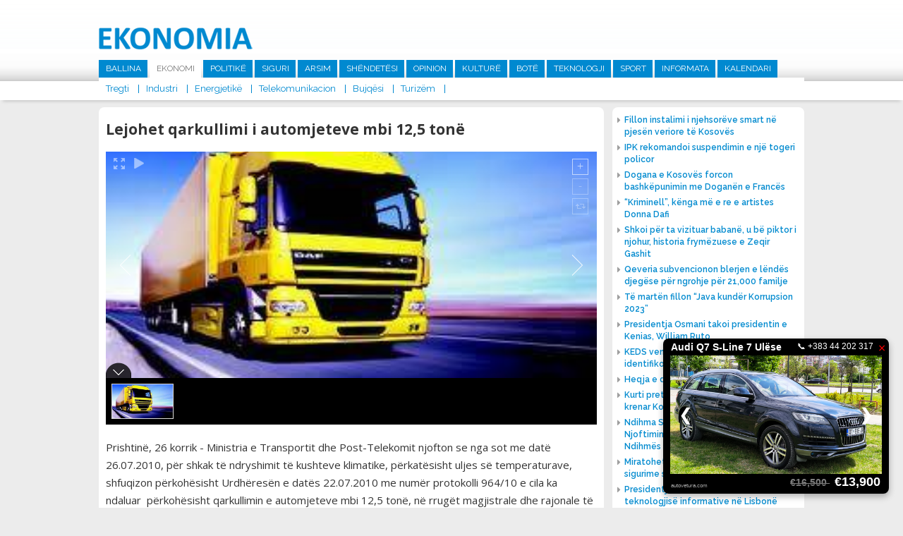

--- FILE ---
content_type: text/html; charset=UTF-8
request_url: http://www.ekonomia.info/sq/telekomunikacion/lejohet-qarkullimi-i-automjeteve-mbi-125-tone
body_size: 8737
content:
<!DOCTYPE html>
<html>
<head>
<title>Lejohet qarkullimi i automjeteve mbi 12,5 ton&euml; - Telekomunikacion -  Ekonomia</title>
<meta charset="UTF-8">
<meta viewport="width=device-width, initial-scale=1">
<meta name="description" content="Prishtin&amp;euml;, 26 korrik - Ministria e Transportit dhe Post-Telekomit njofton se nga sot me dat&amp;euml; 26.07.2010, p&amp;euml;r shkak t&amp;euml; ndryshimit t&amp;euml; kushteve klimatike, p&amp;euml;rkat&amp;euml;sisht uljes s&amp;euml; temperaturave, shfuqizon p&amp;euml;rkoh&amp;euml;sisht Urdh&amp;euml;res&amp;euml;n e dat&amp;euml;s 22.07.2010 me num&amp;euml;r protokolli 964/10 e cila ka ndaluar  p&amp;euml;rkoh&amp;euml;sisht qarkullimin e...  Ekonomia - www.ekonomia-ks.com">
<meta name="keywords" content="Prishtin&amp;euml;, 26 korrik - Ministria e Transportit dhe Post-Telekomit njofton se nga sot me dat&amp;euml; 26.07.2010, p&amp;euml;r shkak t&amp;euml; ndryshimit t&amp;euml; kushteve klimatike, p&amp;euml;rkat&amp;euml;sisht uljes s&amp;euml; temperaturave, shfuqizon p&amp;euml;rkoh&amp;euml;sisht Urdh&amp;euml;res&amp;euml;n e dat&amp;euml;s 22.07.2010 me num&amp;euml;r protokolli 964/10 e cila ka ndaluar  p&amp;euml;rkoh&amp;euml;sisht qarkullimin e...  Ekonomia - www.ekonomia-ks.com">
<meta name="author" content=" Ekonomia">
<meta property="fb:pages" content="939707452814781">
<meta property="fb:pages" content="1728710157424560">
<meta property="og:title" content="Lejohet qarkullimi i automjeteve mbi 12,5 ton&euml;">
<meta property="og:description" content="Prishtin&amp;euml;, 26 korrik - Ministria e Transportit dhe Post-Telekomit njofton se nga sot me dat&amp;euml; 26.07.2010, p&amp;euml;r shkak t&amp;euml; ndryshimit t&amp;euml; kushteve klimatike, p&amp;euml;rkat&amp;euml;sisht uljes s&amp;euml; temperaturave, shfuqizon p&amp;euml;rkoh&amp;euml;sisht Urdh&amp;euml;res&amp;euml;n e dat&amp;euml;s 22.07.2010 me num&amp;euml;r protokolli 964/10 e cila ka ndaluar  p&amp;euml;rkoh&amp;euml;sisht qarkullimin e...">
<meta property="og:image" content="http://www.ekonomia.info/repository/images/main/kamiona.JPG">
<meta property="og:site_name" content=" Ekonomia">
<meta property="og:site_url" content="http://www.ekonomia.info/sq/telekomunikacion/lejohet-qarkullimi-i-automjeteve-mbi-125-tone">
<meta property="og:type" content="article">
<meta name="robots" content="All">
<meta http-equiv="cache-control" content="max-age=0">
<meta http-equiv="cache-control" content="no-cache">
<meta http-equiv="expires" content="0">
<meta http-equiv="expires" content="Tue, 01 Jan 1980 1:00:00 GMT">
<meta http-equiv="pragma" content="no-cache">
<link rel="stylesheet" href="https://fonts.googleapis.com/css?family=Raleway:400,500,600,700|Roboto:400,500,700|Open+Sans:400,600,700" type="text/css" title="standard" />
<link rel="stylesheet" href="http://www.ekonomia.info/misc/bootstrap/css/bootstrap.min.css" type="text/css" title="standard" />
<link rel="stylesheet" href="http://www.ekonomia.info/misc/bootstrap/css/bootstrap-dialog.min.css" type="text/css" title="standard" />
<link rel="stylesheet" href="http://www.ekonomia.info/inc/css/normalizer.css" type="text/css" title="standard" />
<link rel="stylesheet" href="http://www.ekonomia.info/misc/fontawesome/css/font-awesome.min.css" type="text/css" title="standard" />
<link rel="stylesheet" href="http://www.ekonomia.info/inc/css/style.css?1537891861" type="text/css" title="standard" />
<script type="text/javascript" src="http://www.ekonomia.info/inc/js/jquery-2.1.3.min.js"></script>
<script type="text/javascript" src="http://www.ekonomia.info/inc/js/jquery.cycle2.min.js"></script>
<script type="text/javascript" src="http://www.ekonomia.info/inc/js/main.js?1539104431"></script>
<script data-cfasync="false" nonce="206e4e35-b452-4b03-8407-dc805afe4907">try{(function(w,d){!function(j,k,l,m){if(j.zaraz)console.error("zaraz is loaded twice");else{j[l]=j[l]||{};j[l].executed=[];j.zaraz={deferred:[],listeners:[]};j.zaraz._v="5874";j.zaraz._n="206e4e35-b452-4b03-8407-dc805afe4907";j.zaraz.q=[];j.zaraz._f=function(n){return async function(){var o=Array.prototype.slice.call(arguments);j.zaraz.q.push({m:n,a:o})}};for(const p of["track","set","debug"])j.zaraz[p]=j.zaraz._f(p);j.zaraz.init=()=>{var q=k.getElementsByTagName(m)[0],r=k.createElement(m),s=k.getElementsByTagName("title")[0];s&&(j[l].t=k.getElementsByTagName("title")[0].text);j[l].x=Math.random();j[l].w=j.screen.width;j[l].h=j.screen.height;j[l].j=j.innerHeight;j[l].e=j.innerWidth;j[l].l=j.location.href;j[l].r=k.referrer;j[l].k=j.screen.colorDepth;j[l].n=k.characterSet;j[l].o=(new Date).getTimezoneOffset();if(j.dataLayer)for(const t of Object.entries(Object.entries(dataLayer).reduce((u,v)=>({...u[1],...v[1]}),{})))zaraz.set(t[0],t[1],{scope:"page"});j[l].q=[];for(;j.zaraz.q.length;){const w=j.zaraz.q.shift();j[l].q.push(w)}r.defer=!0;for(const x of[localStorage,sessionStorage])Object.keys(x||{}).filter(z=>z.startsWith("_zaraz_")).forEach(y=>{try{j[l]["z_"+y.slice(7)]=JSON.parse(x.getItem(y))}catch{j[l]["z_"+y.slice(7)]=x.getItem(y)}});r.referrerPolicy="origin";r.src="/cdn-cgi/zaraz/s.js?z="+btoa(encodeURIComponent(JSON.stringify(j[l])));q.parentNode.insertBefore(r,q)};["complete","interactive"].includes(k.readyState)?zaraz.init():j.addEventListener("DOMContentLoaded",zaraz.init)}}(w,d,"zarazData","script");window.zaraz._p=async d$=>new Promise(ea=>{if(d$){d$.e&&d$.e.forEach(eb=>{try{const ec=d.querySelector("script[nonce]"),ed=ec?.nonce||ec?.getAttribute("nonce"),ee=d.createElement("script");ed&&(ee.nonce=ed);ee.innerHTML=eb;ee.onload=()=>{d.head.removeChild(ee)};d.head.appendChild(ee)}catch(ef){console.error(`Error executing script: ${eb}\n`,ef)}});Promise.allSettled((d$.f||[]).map(eg=>fetch(eg[0],eg[1])))}ea()});zaraz._p({"e":["(function(w,d){})(window,document)"]});})(window,document)}catch(e){throw fetch("/cdn-cgi/zaraz/t"),e;};</script></head><body>


<header>

  <div class="top-part">
    <div class="alignC">
      <a href="http://www.ekonomia.info/sq/ballina" class="logo"><img src="http://www.ekonomia.info/inc/images/logo1.png"></a>
            <nav class="main-nav">
        <ul><li><a href="http://www.ekonomia.info/sq/ballina" >Ballina</a></li><li><a href="http://www.ekonomia.info/sq/ekonomi"  class="active" >Ekonomi</a><ul class="sub-main  sub-active"><li><a href="http://www.ekonomia.info/sq/tregti">Tregti</a></li><li><a href="http://www.ekonomia.info/sq/industri">Industri</a></li><li><a href="http://www.ekonomia.info/sq/energjetike">Energjetik&euml;</a></li><li><a href="http://www.ekonomia.info/sq/telekomunikacion">Telekomunikacion</a></li><li><a href="http://www.ekonomia.info/sq/bujqesi">Bujq&euml;si</a></li><li><a href="http://www.ekonomia.info/sq/turizem">Turiz&euml;m</a></li></ul></li><li><a href="http://www.ekonomia.info/sq/politike" >Politik&euml;</a></li><li><a href="http://www.ekonomia.info/sq/siguri" >Siguri</a></li><li><a href="http://www.ekonomia.info/sq/arsim" >Arsim</a></li><li><a href="http://www.ekonomia.info/sq/shendetesi" >Sh&euml;ndet&euml;si</a></li><li><a href="http://www.ekonomia.info/sq/opinion" >Opinion</a></li><li><a href="http://www.ekonomia.info/sq/kulture" >Kultur&euml; </a></li><li><a href="http://www.ekonomia.info/sq/bote" >Bot&euml; </a></li><li><a href="http://www.ekonomia.info/sq/teknologji" >Teknologji</a></li><li><a href="http://www.ekonomia.info/sq/sport" >Sport</a></li><li><a href="http://www.ekonomia.info/sq/informata" >Informata</a></li><li><a href="http://www.ekonomia.info/sq/kalendari" >Kalendari</a></li></ul>

      </nav>
    </div>
  </div>
  <div class="marquee-holder">
    <div class="alignC">
      <div class="date-holder">
        <span class="date">18 Janar 2026 </span>
        <span class="separator"></span>
      </div>
      <div class="news-holder">

      </div>

    </div>
  </div>
</header>

<div class="alignC">

<section class="content list-article w716">
<script type='text/javascript' src='http://www.ekonomia.info/misc/unite/js/unitegallery.min.js'></script>

<link rel='stylesheet' href='http://www.ekonomia.info/misc/unite/css/unite-gallery.css' type='text/css' />

<script type='text/javascript' src='http://www.ekonomia.info/misc/unite/themes/compact/ug-theme-compact.js'></script>


  <article class="full"><h1 class="article-main-heading">Lejohet qarkullimi i automjeteve mbi 12,5 ton&euml;</h1><div id="news-gallery" style="overflow:hidden;">		<img alt="Lejohet qarkullimi i automjeteve mbi 12,5 ton&euml;"
			 src="http://www.ekonomia.info/repository/images/main/kamiona.JPG"
			 data-image="http://www.ekonomia.info/repository/images/main/kamiona.JPG"
			 data-description="Lejohet qarkullimi i automjeteve mbi 12,5 ton&euml;"></div>
      <script type="text/javascript">
        jQuery(document).ready(function(){
          jQuery("#news-gallery").unitegallery();
        });

      </script>

      <span class="full-text"><p>Prishtin&euml;, 26 korrik - Ministria e Transportit dhe Post-Telekomit njofton se nga sot me dat&euml; 26.07.2010, p&euml;r shkak t&euml; ndryshimit t&euml; kushteve klimatike, p&euml;rkat&euml;sisht uljes s&euml; temperaturave, shfuqizon p&euml;rkoh&euml;sisht Urdh&euml;res&euml;n e dat&euml;s 22.07.2010 me num&euml;r protokolli 964/10 e cila ka ndaluar&nbsp; p&euml;rkoh&euml;sisht qarkullimin e automjeteve mbi 12,5 ton&euml;, n&euml; rrug&euml;t magjistrale dhe rajonale t&euml; Kosov&euml;s.<br />&nbsp;<br /><br />Deri n&euml; nj&euml; vendim tjet&euml;r, qarkullimi i t&euml; gjitha automjeteve do t&euml; zhvillohet i lir&euml; dhe pa kufizime n&euml; t&euml; gjitha akset rrugore t&euml; Republik&euml;s s&euml; Kosov&euml;s.<br /><br />&nbsp;</p></span>
    <div class="add-this-sharer" style="float:left;width:100%;padding:20px 15px;">
      <!-- Go to www.addthis.com/dashboard to customize your tools -->
      <div class="addthis_inline_share_toolbox"></div>

    </div>
      </article>      <div class="latest-section-news">
                          <article class="list " >
                  <a href="http://www.ekonomia.info/sq/telekomunikacion/mfpt-dhe-telekomi-nenshkruajne-marreveshje-per-kredi-investive-432176" class="image"><img src="http://www.ekonomia.info/repository/images/300_200/hekuran_murati_dhe_burbuqe_hana.jpg"  /></a>
                  <a href="http://www.ekonomia.info/sq/telekomunikacion/mfpt-dhe-telekomi-nenshkruajne-marreveshje-per-kredi-investive-432176" class="title"><h1>MFPT dhe Telekomi n&euml;nshkruajn&euml; marr&euml;veshje p&euml;r kredi investive</h1></a>

                </article>
                                <article class="list " >
                  <a href="http://www.ekonomia.info/sq/telekomunikacion/klan-kosova-ia-zhvati-1-milion-e-300-mije-euro-vales-ne-emer-te-marketingut" class="image"><img src="http://www.ekonomia.info/repository/images/main/tk_klan.webp"  /></a>
                  <a href="http://www.ekonomia.info/sq/telekomunikacion/klan-kosova-ia-zhvati-1-milion-e-300-mije-euro-vales-ne-emer-te-marketingut" class="title"><h1>Klan Kosova ia zhvati 1 milion e 300 mij&euml; euro &ldquo;Val&euml;s&rdquo; n&euml; em&euml;r t&euml; &ldquo;marketingut&rdquo;</h1></a>

                </article>
                                <article class="list "  style="margin-right:0;" >
                  <a href="http://www.ekonomia.info/sq/telekomunikacion/aeroporti-i-prishtines-me-rekord-te-ri-te-udhetareve-dhe-fluturimeve" class="image"><img src="http://www.ekonomia.info/repository/images/300_200/27_06_2017_4187802_Aeroporti_Nderkombetar_i_Prishtines_Limak___Adem_Jashari.jpg"  /></a>
                  <a href="http://www.ekonomia.info/sq/telekomunikacion/aeroporti-i-prishtines-me-rekord-te-ri-te-udhetareve-dhe-fluturimeve" class="title"><h1>Aeroporti i Prishtin&euml;s me rekord t&euml; ri t&euml; udh&euml;tar&euml;ve dhe fluturimeve</h1></a>

                </article>
                                <article class="list " >
                  <a href="http://www.ekonomia.info/sq/telekomunikacion/kosova-dhe-shqiperia-me-patrullime-te-perbashketa-policore-432117" class="image"><img src="http://www.ekonomia.info/repository/images/main/kosova_dhe_shqiperia_me_patrullime_te_perbashketa_policore.jpeg"  /></a>
                  <a href="http://www.ekonomia.info/sq/telekomunikacion/kosova-dhe-shqiperia-me-patrullime-te-perbashketa-policore-432117" class="title"><h1>Kosova dhe Shqip&euml;ria me patrullime t&euml; p&euml;rbashk&euml;ta policore </h1></a>

                </article>
                                <article class="list " >
                  <a href="http://www.ekonomia.info/sq/telekomunikacion/dogana-dhe-posta-lehtesojne-qarkullimin-e-dergesave-postare" class="image"><img src="http://www.ekonomia.info/repository/images/300_200/agron_llugaliu_dhe_nora_rraci.jpg"  /></a>
                  <a href="http://www.ekonomia.info/sq/telekomunikacion/dogana-dhe-posta-lehtesojne-qarkullimin-e-dergesave-postare" class="title"><h1>Dogana dhe Posta leht&euml;sojn&euml; qarkullimin e d&euml;rgesave postare</h1></a>

                </article>
                                <article class="list "  style="margin-right:0;" >
                  <a href="http://www.ekonomia.info/sq/telekomunikacion/ndalohen-tre-zyrtar-te-postes-ne-kacanik-per-falsifikim-te-dokumentit-zyrtar" class="image"><img src="http://www.ekonomia.info/repository/images/300_200/posta_e_kosoves_pk.jpg"  /></a>
                  <a href="http://www.ekonomia.info/sq/telekomunikacion/ndalohen-tre-zyrtar-te-postes-ne-kacanik-per-falsifikim-te-dokumentit-zyrtar" class="title"><h1>Ndalohen tre zyrtar t&euml; Post&euml;s n&euml; Ka&ccedil;anik p&euml;r falsifikim t&euml; dokumentit zyrtar</h1></a>

                </article>
                      </div>

      

</section>

  <div class="right-holder" style="margin-top:10px;">
    <div class="main-right-news">
         <ul>
      <li><a href="http://www.ekonomia.info/sq/energjetike/fillon-instalimi-i-njehsoreve-smart-ne-pjesen-veriore-te-kosoves"><span class="icon fa fa-caret-right"></span><span class="title">Fillon instalimi i njehsor&euml;ve smart n&euml; pjes&euml;n veriore t&euml; Kosov&euml;s</span></a></li>
<li><a href="http://www.ekonomia.info/sq/siguri/ipk-rekomandoi-suspendimin-e-nje-togeri-policor"><span class="icon fa fa-caret-right"></span><span class="title">IPK rekomandoi suspendimin e nj&euml; togeri policor</span></a></li>
<li><a href="http://www.ekonomia.info/sq/ekonomi/dogana-e-kosoves-forcon-bashkepunimin-me-doganen-e-frances"><span class="icon fa fa-caret-right"></span><span class="title">Dogana e Kosov&euml;s forcon bashk&euml;punimin me Dogan&euml;n e Franc&euml;s  </span></a></li>
<li><a href="http://www.ekonomia.info/sq/kulture/kriminell-kenga-me-e-re-e-artistes-donna-dafi"><span class="icon fa fa-caret-right"></span><span class="title">&ldquo;Kriminell&rdquo;, k&euml;nga m&euml; e re e artistes Donna Dafi</span></a></li>
<li><a href="http://www.ekonomia.info/sq/kulture/shkoi-per-ta-vizituar-babane-u-be-piktor-i-njohur-historia-frymezuese-e-zeqir-gashit"><span class="icon fa fa-caret-right"></span><span class="title">Shkoi p&euml;r ta vizituar baban&euml;, u b&euml; piktor i njohur, historia frym&euml;zuese e Zeqir Gashit</span></a></li>
<li><a href="http://www.ekonomia.info/sq/ekonomi/qeveria-subvencionon-blerjen-e-lendes-djegese-per-ngrohje-per-21000-familje"><span class="icon fa fa-caret-right"></span><span class="title">Qeveria subvencionon blerjen e l&euml;nd&euml;s djeg&euml;se p&euml;r ngrohje p&euml;r 21,000 familje</span></a></li>
<li><a href="http://www.ekonomia.info/sq/siguri/te-marten-fillon-java-kunder-korrupsion-2023"><span class="icon fa fa-caret-right"></span><span class="title">T&euml; mart&euml;n fillon &ldquo;Java kund&euml;r Korrupsion 2023&rdquo;</span></a></li>
<li><a href="http://www.ekonomia.info/sq/bote/presidentja-osmani-takoi-presidentin-e-kenias-william-ruto"><span class="icon fa fa-caret-right"></span><span class="title">Presidentja Osmani takoi presidentin e Kenias, William Ruto</span></a></li>
<li><a href="http://www.ekonomia.info/sq/energjetike/keds-vendos-pajisje-automatike-qe-identifikon-prishjet"><span class="icon fa fa-caret-right"></span><span class="title"> KEDS vendos pajisje automatike q&euml; identifikon prishjet </span></a></li>
<li><a href="http://www.ekonomia.info/sq/opinion/heqja-e-denimit-me-vdekje-gabim"><span class="icon fa fa-caret-right"></span><span class="title">Heqja e denimit me vdekje gabim</span></a></li>
<li><a href="http://www.ekonomia.info/sq/kulture/kurti-pret-ne-takim-rita-oren-e-ke-bere-krenar-kosoven"><span class="icon fa fa-caret-right"></span><span class="title">Kurti pret n&euml; takim Rita Or&euml;n: E ke b&euml;r&euml; krenar Kosov&euml;n  </span></a></li>
<li><a href="http://www.ekonomia.info/sq/opinion/ndihma-shteterore-detyrimi-per-njoftimin-e-ndihmes-dhe-kthimi-i-ndihmes-se-kunderligjshme"><span class="icon fa fa-caret-right"></span><span class="title">Ndihma Shtet&euml;rore: Detyrimi p&euml;r Njoftimin e Ndihm&euml;s dhe Kthimi i Ndihm&euml;s s&euml; Kund&euml;rligjshme</span></a></li>
<li><a href="http://www.ekonomia.info/sq/ekonomi/miratohet-marreveshja-me-holanden-per-sigurime-shoqerore"><span class="icon fa fa-caret-right"></span><span class="title">Miratohet marr&euml;veshja me Holand&euml;n p&euml;r sigurime shoq&euml;rore</span></a></li>
<li><a href="http://www.ekonomia.info/sq/teknologji/presidentja-osman-flet-ne-samitin-e-teknologjise-informative-ne-lisbone"><span class="icon fa fa-caret-right"></span><span class="title">Presidentja Osman flet n&euml; Samitin e teknologjis&euml; informative n&euml; Lisbon&euml;</span></a></li>
<li><a href="http://www.ekonomia.info/sq/opinion/albert-kamy-hero-i-se-vertetes"><span class="icon fa fa-caret-right"></span><span class="title">Albert Kamy hero i s&euml; v&euml;rtet&euml;s</span></a></li>
<li><a href="http://www.ekonomia.info/sq/telekomunikacion/mfpt-dhe-telekomi-nenshkruajne-marreveshje-per-kredi-investive-432176"><span class="icon fa fa-caret-right"></span><span class="title">MFPT dhe Telekomi n&euml;nshkruajn&euml; marr&euml;veshje p&euml;r kredi investive</span></a></li>
<li><a href="http://www.ekonomia.info/sq/ekonomi/bqk-po-punon-ne-avancimin-e-rregullave-per-vleresimin-e-pronave-te-paluajtshme"><span class="icon fa fa-caret-right"></span><span class="title">BQK po punon n&euml; avancimin e rregullave p&euml;r vler&euml;simin e pronave t&euml; paluajtshme </span></a></li>
<li><a href="http://www.ekonomia.info/sq/siguri/policia-arreston-terroristet-e-ne-anen-tjeter-ata-me-para-te-krimit-po-e-blejne-lirine"><span class="icon fa fa-caret-right"></span><span class="title">Policia arreston terroristet e n&euml; an&euml;n tjet&euml;r, ata me para t&euml; krimit po e blejn&euml; lirin&euml;</span></a></li>
    </ul>
    
    </div>
<!--    <div style="float:left;width:100%;">-->
<!--      <iframe width="272" height="200" src="https://www.youtube.com/embed/ROeV4ufT4Zw" frameborder="0" allow="accelerometer; encrypted-media; gyroscope; picture-in-picture" allowfullscreen></iframe>-->
<!--    </div>-->
    
        <a href="https://www.facebook.com/MTI.RKS/" target="_blank" style="float:left;width:100%;"><img src="http://www.ekonomia.info/repository/reklama/mti_konsumator_6519.jpg" style="float:left;width:100%;"></a>

    <div class="news-box right-calendari"><a href="http://www.ekonomia.info/sq/kalendari" class="main"><h1>Kalendari</h1></a>
            <a href="http://www.ekonomia.info/sq/kalendari/ngjarjet-e-dates-8-gusht-2023" class="title">Ngjarjet e dat&euml;s 8 gusht 2023</a>

      <span class="calendar-text">
        <p>&nbsp;- Partia Demokratike e Kosov&euml;s, mban konferenc&euml; p&euml;r media. (Selia Qendrore e PDK-s&euml;, ora 11:00)</p>
<p>&nbsp;</p>
<p>&nbsp;- Ministria e Kultur&euml;s, Rinis&euml; dhe Sportit, organizon shfaqjen e filmave &ldquo;I Pabesi&rdquo; dhe &ldquo;Heshtja Vret&rdquo;. (Kino &ldquo;Armata&rdquo;, ora 20:00)</p>
      </span>

    </div>

  </div>

  </div>

<section class="home-row">
  <div class="alignC">

<!--    <div class="flight-info">-->
<!--      <a href="http://www.airportpristina.com/" target="_blank" class="main-link">Prishtina International Airport Adem Jashari / Limak Kosovo</a>-->
<!--      <div class="tab-container aeroporti">-->
<!--        <a class="active arrive" href="javascript:void(0);" data-class="arrivals">Arrivals</a>-->
<!--        <a href="javascript:void(0);" class="depart" data-class="departures">Departures</a>-->
<!--      </div>-->
<!--      <div class="tab-content arrivals flight-content">-->
<!--        <table>-->
<!--          <tr class="heading">-->
<!--            <td class="flight-no">Nr. Fl.</td>-->
<!--            <td class="from">Nga</td>-->
<!--            <td class="status">Statusi</td>-->
<!--          </tr>-->
<!--        </table>-->
<!--      </div>-->
<!--      <div class="tab-content departures flight-content">-->
<!--        <table>-->
<!--          <tr class="heading">-->
<!--            <td class="flight-no">Nr. Fl.</td>-->
<!--            <td class="from">Nga</td>-->
<!--            <td class="status">Statusi</td>-->
<!--          </tr>-->
<!--        </table>-->
<!--      </div>-->
<!--    </div>-->

        <div class="news-box" style="margin-right:2%;">
      <a href="http://www.ekonomia.info/sq/siguri" class="main"><h1>Siguri</h1></a>

            <div class="nb-main">
        <a href="http://www.ekonomia.info/sq/siguri/ipk-rekomandoi-suspendimin-e-nje-togeri-policor" class="image"><img src="http://www.ekonomia.info/repository/images/334_180/07_12_2015_7255947_IPK___Inspektoratit_Policor_te_Kosoves_llogo.jpg" ></a>
        <a href="http://www.ekonomia.info/sq/siguri/ipk-rekomandoi-suspendimin-e-nje-togeri-policor" class="title">IPK rekomandoi suspendimin e nj&euml; togeri policor </a>
      </div>
      <ul>
                  <li><a href="http://www.ekonomia.info/sq/siguri/te-marten-fillon-java-kunder-korrupsion-2023"><span class="icon fa fa-caret-right"></span><span class="title">T&euml; mart&euml;n fillon &ldquo;Java kund&euml;r Korrupsion 2023&rdquo;</span></a></li>
                    <li><a href="http://www.ekonomia.info/sq/siguri/policia-arreston-terroristet-e-ne-anen-tjeter-ata-me-para-te-krimit-po-e-blejne-lirine"><span class="icon fa fa-caret-right"></span><span class="title">Policia arreston terroristet e n&euml; an&euml;n tjet&euml;r, ata me para t&euml; krimit po e blejn&euml; lirin&euml;</span></a></li>
              </ul>
    </div>

    <div class="news-box">
      <a href="http://www.ekonomia.info/sq/opinion" class="main"><h1>Opinion</h1></a>

                    <div class="nb-main">
                <a href="http://www.ekonomia.info/sq/opinion/heqja-e-denimit-me-vdekje-gabim" class="image"><img src="http://www.ekonomia.info/repository/images/334_180/besim_xani_2023_b_x.jpg" ></a>
                <a href="http://www.ekonomia.info/sq/opinion/heqja-e-denimit-me-vdekje-gabim" class="title">Heqja e denimit me vdekje gabim </a>
              </div>
              <ul>
                           <li><a href="http://www.ekonomia.info/sq/opinion/ndihma-shteterore-detyrimi-per-njoftimin-e-ndihmes-dhe-kthimi-i-ndihmes-se-kunderligjshme"><span class="icon fa fa-caret-right"></span><span class="title">Ndihma Shtet&euml;rore: Detyrimi p&euml;r Njoftimin e Ndihm&euml;s dhe Kthimi i Ndihm&euml;s s&euml; Kund&euml;rligjshme</span></a></li>
                             <li><a href="http://www.ekonomia.info/sq/opinion/albert-kamy-hero-i-se-vertetes"><span class="icon fa fa-caret-right"></span><span class="title">Albert Kamy hero i s&euml; v&euml;rtet&euml;s</span></a></li>
                 </ul>
    </div>


        <div class="news-box sport">
      <a href="http://www.ekonomia.info/sq/sport" class="main"><h1>Sport</h1></a>

            <div class="nb-main">
        <a href="http://www.ekonomia.info/sq/sport/bayern-dhe-tottenhami-arrijne-marreveshje-per-kompensimin-per-harry-kane" class="image"><img src="http://www.ekonomia.info/repository/images/main/harry_kane_2023.webp"></a>
        <a href="http://www.ekonomia.info/sq/sport/bayern-dhe-tottenhami-arrijne-marreveshje-per-kompensimin-per-harry-kane" class="title">Bayern dhe Tottenhami arrijn&euml; marr&euml;veshje p&euml;r kompensimin p&euml;r Harry Kane </a>
      </div>
      <ul>
                  <li><a href="http://www.ekonomia.info/sq/sport/galatasaray-nenshkruan-me-brazilianin-tete"><span class="icon fa fa-caret-right"></span><span class="title">Galatasaray n&euml;nshkruan me brazilianin Tete</span></a></li>
                    <li><a href="http://www.ekonomia.info/sq/sport/galatasaray-nenshkruan-kontrate-3-vjecare-me-icardin"><span class="icon fa fa-caret-right"></span><span class="title">Galatasaray n&euml;nshkruan kontrat&euml; 3-vje&ccedil;are me Icardin</span></a></li>
              </ul>
    </div>
  </div>
</section>

<section class="home-row">
  <div class="alignC">
    <div class="row-holder">
            <div class="news-box1">
        <a href="http://www.ekonomia.info/sq/energjetike" class="main"><h1>Energjetik&euml;</h1></a>

                <div class="nb-main">
          <a href="http://www.ekonomia.info/sq/energjetike/fillon-instalimi-i-njehsoreve-smart-ne-pjesen-veriore-te-kosoves" class="image"><img src="http://www.ekonomia.info/repository/images/main/instalimi_i_njehsoreve_te_mencur.jpg" ></a>
          <a href="http://www.ekonomia.info/sq/energjetike/fillon-instalimi-i-njehsoreve-smart-ne-pjesen-veriore-te-kosoves" class="title">Fillon instalimi i njehsor&euml;ve smart n&euml; pjes&euml;n veriore t&euml; Kosov&euml;s </a>
        </div>
        <ul>
                      <li><a href="http://www.ekonomia.info/sq/energjetike/keds-vendos-pajisje-automatike-qe-identifikon-prishjet"><span class="icon fa fa-caret-right"></span><span class="title"> KEDS vendos pajisje automatike q&euml; identifikon prishjet </span></a></li>
                        <li><a href="http://www.ekonomia.info/sq/energjetike/ndertimet-afer-stabilimenteve-te-tensionit-te-larte-rrezikojne-sistemin-elektroenergjetik"><span class="icon fa fa-caret-right"></span><span class="title">Nd&euml;rtimet af&euml;r stabilimenteve t&euml; tensionit t&euml; lart&euml; rrezikojn&euml; sistemin elektroenergjetik</span></a></li>
                </ul>
      </div>

            <div class="news-box1">
        <a href="http://www.ekonomia.info/sq/bujqesi" class="main"><h1>Bujq&euml;si</h1></a>

                <div class="nb-main">
          <a href="http://www.ekonomia.info/sq/bujqesi/ministri-faton-peci-takohet-me-homologun-e-tij-letonez-armands-krauze" class="image"><img src="http://www.ekonomia.info/repository/images/320_180/ministri_faton_peci_dhe_armands_krauze.jpg" ></a>
          <a href="http://www.ekonomia.info/sq/bujqesi/ministri-faton-peci-takohet-me-homologun-e-tij-letonez-armands-krauze" class="title">Ministri Faton Peci takohet me homologun e tij letonez, Armands Krauze </a>
        </div>
        <ul>
                      <li><a href="http://www.ekonomia.info/sq/bujqesi/paraqitet-rasti-i-pare-i-semundjes-murtaja-afrikane-e-derrit-ne-kosove"><span class="icon fa fa-caret-right"></span><span class="title">Paraqitet rasti i par&euml; i s&euml;mundjes Murtaja Afrikane e Derrit n&euml; Kosov&euml;</span></a></li>
                        <li><a href="http://www.ekonomia.info/sq/bujqesi/rusia-nderpret-marreveshjen-per-dritherat-nga-ukraina"><span class="icon fa fa-caret-right"></span><span class="title">Rusia nd&euml;rpret marr&euml;veshjen p&euml;r drith&euml;rat nga Ukraina </span></a></li>
                </ul>
      </div>

            <div class="news-box1">
        <a href="http://www.ekonomia.info/sq/tregti" class="main"><h1>Tregti</h1></a>

                <div class="nb-main">
          <a href="http://www.ekonomia.info/sq/tregti/inflacioni-vjetor-i-konsumatorit-ne-shba-arriti-ne-32-per-qind" class="image"><img src="http://www.ekonomia.info/repository/images/320_180/dollar_-0_-_8.jpg" ></a>
          <a href="http://www.ekonomia.info/sq/tregti/inflacioni-vjetor-i-konsumatorit-ne-shba-arriti-ne-32-per-qind" class="title">Inflacioni vjetor i konsumatorit n&euml; SHBA arriti n&euml; 3,2 p&euml;r qind  </a>
        </div>
        <ul>
                      <li><a href="http://www.ekonomia.info/sq/tregti/akp-miraton-listen-e-aseteve-per-shitje-permes-likuidimit-shal-63"><span class="icon fa fa-caret-right"></span><span class="title">AKP miraton list&euml;n e aseteve p&euml;r shitje p&euml;rmes Likuidimit SHAL 63</span></a></li>
                        <li><a href="http://www.ekonomia.info/sq/tregti/nga-sot-hyn-ne-fuqi-rregullorja-per-perfshirjen-e-qytetareve-ne-tregun-financiar"><span class="icon fa fa-caret-right"></span><span class="title">Nga sot hyn n&euml; fuqi Rregullorja p&euml;r p&euml;rfshirjen e qytetar&euml;ve n&euml; tregun financiar</span></a></li>
                </ul>
      </div>

    </div>
  </div>
</section>
<section class="home-row last">
  <div class="alignC">
    <div class="row-holder">


            <div class="news-box1">
        <a href="http://www.ekonomia.info/sq/industri" class="main"><h1>Industri</h1></a>

                <div class="nb-main">
          <a href="http://www.ekonomia.info/sq/industri/cilesia-e-derivateve-te-naftes-ne-kosove-nuk-eshte-aspak-e-mire" class="image"><img src="http://www.ekonomia.info/repository/images/320_180/arton_demhasaj_drejtor_ekzekutiv_i_organizates_cohu.jpeg" ></a>
          <a href="http://www.ekonomia.info/sq/industri/cilesia-e-derivateve-te-naftes-ne-kosove-nuk-eshte-aspak-e-mire" class="title">Cil&euml;sia e derivateve t&euml; naft&euml;s n&euml; Kosov&euml; nuk &euml;sht&euml; aspak e mir&euml; </a>
        </div>
        <ul>
                      <li><a href="http://www.ekonomia.info/sq/industri/usaid-mbeshtet-praktikat-e-riciklimit"><span class="icon fa fa-caret-right"></span><span class="title">USAID mb&euml;shtet praktikat e riciklimit</span></a></li>
                        <li><a href="http://www.ekonomia.info/sq/industri/rifillon-puna-e-prodhimit-ne-ferronikeli"><span class="icon fa fa-caret-right"></span><span class="title">Rifillon puna e prodhimit n&euml; Ferronikeli</span></a></li>
                </ul>
      </div>

            <div class="news-box1">
        <a href="http://www.ekonomia.info/sq/teknologji" class="main"><h1>Teknologji</h1></a>

                <div class="nb-main">
          <a href="http://www.ekonomia.info/sq/teknologji/presidentja-osman-flet-ne-samitin-e-teknologjise-informative-ne-lisbone" class="image"><img src="http://www.ekonomia.info/repository/images/320_180/vjosa_osmani_ne_lisbone.jpg" ></a>
          <a href="http://www.ekonomia.info/sq/teknologji/presidentja-osman-flet-ne-samitin-e-teknologjise-informative-ne-lisbone" class="title">Presidentja Osman flet n&euml; Samitin e teknologjis&euml; informative n&euml; Lisbon&euml; </a>
        </div>
        <ul>
                      <li><a href="http://www.ekonomia.info/sq/teknologji/twitter-humb-gjysmen-e-te-hyrave-nga-reklamimi"><span class="icon fa fa-caret-right"></span><span class="title">Twitter humb gjysm&euml;n e t&euml; hyrave nga reklamimi</span></a></li>
                        <li><a href="http://www.ekonomia.info/sq/teknologji/elon-musk-krijon-kompani-te-re-te-inteligjences-artificiale"><span class="icon fa fa-caret-right"></span><span class="title">Elon Musk krijon kompani t&euml; re t&euml; inteligjenc&euml;s artificiale</span></a></li>
                </ul>
      </div>


            <div class="news-box1">
        <a href="http://www.ekonomia.info/sq/turizem" class="main"><h1>Turiz&euml;m</h1></a>

                <div class="nb-main">
          <a href="http://www.ekonomia.info/sq/turizem/shqiperia-me-17-milione-turiste-vetem-per-muajin-korrik" class="image"><img src="http://www.ekonomia.info/repository/images/320_180/plazha_e_shengjinit_shengjin_beach_ermiri_palace.jpg" ></a>
          <a href="http://www.ekonomia.info/sq/turizem/shqiperia-me-17-milione-turiste-vetem-per-muajin-korrik" class="title">Shqip&euml;ria me 1.7 milion&euml; turist&euml; vet&euml;m p&euml;r muajin korrik </a>
        </div>
        <ul>
                      <li><a href="http://www.ekonomia.info/sq/turizem/ne-5-muajte-e-pare-shqiperia-vizitohet-nga-rreth-2-milion-e-400-mije-turiste"><span class="icon fa fa-caret-right"></span><span class="title">N&euml; 5 muajt&euml; e par&euml; Shqip&euml;ria vizitohet nga rreth 2 milion e 400 mij&euml; turist&euml;</span></a></li>
                        <li><a href="http://www.ekonomia.info/sq/turizem/hoteli-i-pare-ne-rajon-qe-certifikohet-per-qendrueshmeri-eshte-ne-kosove"><span class="icon fa fa-caret-right"></span><span class="title">Hoteli i par&euml; n&euml; rajon q&euml; certifikohet p&euml;r Q&euml;ndrueshm&euml;ri &euml;sht&euml; n&euml; Kosov&euml;</span></a></li>
                </ul>
      </div>




    </div>
  </div>
</section>
<footer>
  <div class="alignC">
    <span class="address">
      Adresa: Sheshi "Zahir Pajaziti", Tel: +377 44 185-977, +386 49 185-977<br/>

      e-mail: <a href="/cdn-cgi/l/email-protection" class="__cf_email__" data-cfemail="80ede1f2ebe5f4e9eee7c0e5ebefeeefede9e1adebf3aee3efed">[email&#160;protected]</a> & <a href="/cdn-cgi/l/email-protection" class="__cf_email__" data-cfemail="a4d6c1c0c5cfd7cdc5e4c1cfcbcacbc9cdc589cfd78ac7cbc9">[email&#160;protected]</a><br/>

      Prishtinë
    </span>
  </div>
  <div class="copyright">
    <div class="alignC">
      <span class="text">
        &copy; Copyright - Agjencia - Ekonomia - Media - 2005 - 2019 - T&euml; gjitha t&euml; drejtat e rezervuara      </span>
    </div>
  </div>

</footer>
<script data-cfasync="false" src="/cdn-cgi/scripts/5c5dd728/cloudflare-static/email-decode.min.js"></script><script type="text/javascript">
  var gaJsHost = (("https:" == document.location.protocol) ? "https://ssl." : "http://www.");
  document.write(unescape("%3Cscript src='" + gaJsHost + "google-analytics.com/ga.js' type='text/javascript'%3E%3C/script%3E"));
</script>
<script type="text/javascript">
  try {
    var pageTracker = _gat._getTracker("UA-15328518-1");
    pageTracker._trackPageview();
  } catch(err) {}</script>
<!-- Go to www.addthis.com/dashboard to customize your tools -->
<script type="text/javascript" src="//s7.addthis.com/js/300/addthis_widget.js#pubid=ra-598c3583c4e63bc8"></script>

<script defer src="https://static.cloudflareinsights.com/beacon.min.js/vcd15cbe7772f49c399c6a5babf22c1241717689176015" integrity="sha512-ZpsOmlRQV6y907TI0dKBHq9Md29nnaEIPlkf84rnaERnq6zvWvPUqr2ft8M1aS28oN72PdrCzSjY4U6VaAw1EQ==" data-cf-beacon='{"version":"2024.11.0","token":"8ce231cb3a9346cb96382f124be9c569","r":1,"server_timing":{"name":{"cfCacheStatus":true,"cfEdge":true,"cfExtPri":true,"cfL4":true,"cfOrigin":true,"cfSpeedBrain":true},"location_startswith":null}}' crossorigin="anonymous"></script>
</body>
</html>